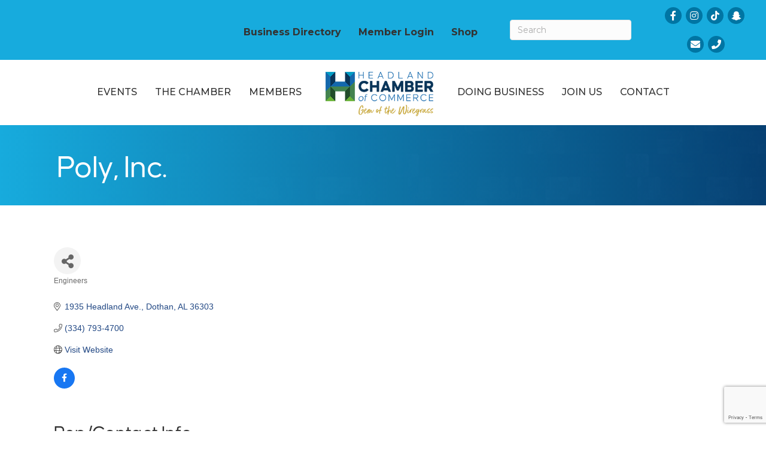

--- FILE ---
content_type: text/html; charset=utf-8
request_url: https://www.google.com/recaptcha/enterprise/anchor?ar=1&k=6LfI_T8rAAAAAMkWHrLP_GfSf3tLy9tKa839wcWa&co=aHR0cHM6Ly9idXNpbmVzcy5oZWFkbGFuZGFsLm9yZzo0NDM.&hl=en&v=naPR4A6FAh-yZLuCX253WaZq&size=invisible&anchor-ms=20000&execute-ms=15000&cb=ci3vwgqesfx1
body_size: 45211
content:
<!DOCTYPE HTML><html dir="ltr" lang="en"><head><meta http-equiv="Content-Type" content="text/html; charset=UTF-8">
<meta http-equiv="X-UA-Compatible" content="IE=edge">
<title>reCAPTCHA</title>
<style type="text/css">
/* cyrillic-ext */
@font-face {
  font-family: 'Roboto';
  font-style: normal;
  font-weight: 400;
  src: url(//fonts.gstatic.com/s/roboto/v18/KFOmCnqEu92Fr1Mu72xKKTU1Kvnz.woff2) format('woff2');
  unicode-range: U+0460-052F, U+1C80-1C8A, U+20B4, U+2DE0-2DFF, U+A640-A69F, U+FE2E-FE2F;
}
/* cyrillic */
@font-face {
  font-family: 'Roboto';
  font-style: normal;
  font-weight: 400;
  src: url(//fonts.gstatic.com/s/roboto/v18/KFOmCnqEu92Fr1Mu5mxKKTU1Kvnz.woff2) format('woff2');
  unicode-range: U+0301, U+0400-045F, U+0490-0491, U+04B0-04B1, U+2116;
}
/* greek-ext */
@font-face {
  font-family: 'Roboto';
  font-style: normal;
  font-weight: 400;
  src: url(//fonts.gstatic.com/s/roboto/v18/KFOmCnqEu92Fr1Mu7mxKKTU1Kvnz.woff2) format('woff2');
  unicode-range: U+1F00-1FFF;
}
/* greek */
@font-face {
  font-family: 'Roboto';
  font-style: normal;
  font-weight: 400;
  src: url(//fonts.gstatic.com/s/roboto/v18/KFOmCnqEu92Fr1Mu4WxKKTU1Kvnz.woff2) format('woff2');
  unicode-range: U+0370-0377, U+037A-037F, U+0384-038A, U+038C, U+038E-03A1, U+03A3-03FF;
}
/* vietnamese */
@font-face {
  font-family: 'Roboto';
  font-style: normal;
  font-weight: 400;
  src: url(//fonts.gstatic.com/s/roboto/v18/KFOmCnqEu92Fr1Mu7WxKKTU1Kvnz.woff2) format('woff2');
  unicode-range: U+0102-0103, U+0110-0111, U+0128-0129, U+0168-0169, U+01A0-01A1, U+01AF-01B0, U+0300-0301, U+0303-0304, U+0308-0309, U+0323, U+0329, U+1EA0-1EF9, U+20AB;
}
/* latin-ext */
@font-face {
  font-family: 'Roboto';
  font-style: normal;
  font-weight: 400;
  src: url(//fonts.gstatic.com/s/roboto/v18/KFOmCnqEu92Fr1Mu7GxKKTU1Kvnz.woff2) format('woff2');
  unicode-range: U+0100-02BA, U+02BD-02C5, U+02C7-02CC, U+02CE-02D7, U+02DD-02FF, U+0304, U+0308, U+0329, U+1D00-1DBF, U+1E00-1E9F, U+1EF2-1EFF, U+2020, U+20A0-20AB, U+20AD-20C0, U+2113, U+2C60-2C7F, U+A720-A7FF;
}
/* latin */
@font-face {
  font-family: 'Roboto';
  font-style: normal;
  font-weight: 400;
  src: url(//fonts.gstatic.com/s/roboto/v18/KFOmCnqEu92Fr1Mu4mxKKTU1Kg.woff2) format('woff2');
  unicode-range: U+0000-00FF, U+0131, U+0152-0153, U+02BB-02BC, U+02C6, U+02DA, U+02DC, U+0304, U+0308, U+0329, U+2000-206F, U+20AC, U+2122, U+2191, U+2193, U+2212, U+2215, U+FEFF, U+FFFD;
}
/* cyrillic-ext */
@font-face {
  font-family: 'Roboto';
  font-style: normal;
  font-weight: 500;
  src: url(//fonts.gstatic.com/s/roboto/v18/KFOlCnqEu92Fr1MmEU9fCRc4AMP6lbBP.woff2) format('woff2');
  unicode-range: U+0460-052F, U+1C80-1C8A, U+20B4, U+2DE0-2DFF, U+A640-A69F, U+FE2E-FE2F;
}
/* cyrillic */
@font-face {
  font-family: 'Roboto';
  font-style: normal;
  font-weight: 500;
  src: url(//fonts.gstatic.com/s/roboto/v18/KFOlCnqEu92Fr1MmEU9fABc4AMP6lbBP.woff2) format('woff2');
  unicode-range: U+0301, U+0400-045F, U+0490-0491, U+04B0-04B1, U+2116;
}
/* greek-ext */
@font-face {
  font-family: 'Roboto';
  font-style: normal;
  font-weight: 500;
  src: url(//fonts.gstatic.com/s/roboto/v18/KFOlCnqEu92Fr1MmEU9fCBc4AMP6lbBP.woff2) format('woff2');
  unicode-range: U+1F00-1FFF;
}
/* greek */
@font-face {
  font-family: 'Roboto';
  font-style: normal;
  font-weight: 500;
  src: url(//fonts.gstatic.com/s/roboto/v18/KFOlCnqEu92Fr1MmEU9fBxc4AMP6lbBP.woff2) format('woff2');
  unicode-range: U+0370-0377, U+037A-037F, U+0384-038A, U+038C, U+038E-03A1, U+03A3-03FF;
}
/* vietnamese */
@font-face {
  font-family: 'Roboto';
  font-style: normal;
  font-weight: 500;
  src: url(//fonts.gstatic.com/s/roboto/v18/KFOlCnqEu92Fr1MmEU9fCxc4AMP6lbBP.woff2) format('woff2');
  unicode-range: U+0102-0103, U+0110-0111, U+0128-0129, U+0168-0169, U+01A0-01A1, U+01AF-01B0, U+0300-0301, U+0303-0304, U+0308-0309, U+0323, U+0329, U+1EA0-1EF9, U+20AB;
}
/* latin-ext */
@font-face {
  font-family: 'Roboto';
  font-style: normal;
  font-weight: 500;
  src: url(//fonts.gstatic.com/s/roboto/v18/KFOlCnqEu92Fr1MmEU9fChc4AMP6lbBP.woff2) format('woff2');
  unicode-range: U+0100-02BA, U+02BD-02C5, U+02C7-02CC, U+02CE-02D7, U+02DD-02FF, U+0304, U+0308, U+0329, U+1D00-1DBF, U+1E00-1E9F, U+1EF2-1EFF, U+2020, U+20A0-20AB, U+20AD-20C0, U+2113, U+2C60-2C7F, U+A720-A7FF;
}
/* latin */
@font-face {
  font-family: 'Roboto';
  font-style: normal;
  font-weight: 500;
  src: url(//fonts.gstatic.com/s/roboto/v18/KFOlCnqEu92Fr1MmEU9fBBc4AMP6lQ.woff2) format('woff2');
  unicode-range: U+0000-00FF, U+0131, U+0152-0153, U+02BB-02BC, U+02C6, U+02DA, U+02DC, U+0304, U+0308, U+0329, U+2000-206F, U+20AC, U+2122, U+2191, U+2193, U+2212, U+2215, U+FEFF, U+FFFD;
}
/* cyrillic-ext */
@font-face {
  font-family: 'Roboto';
  font-style: normal;
  font-weight: 900;
  src: url(//fonts.gstatic.com/s/roboto/v18/KFOlCnqEu92Fr1MmYUtfCRc4AMP6lbBP.woff2) format('woff2');
  unicode-range: U+0460-052F, U+1C80-1C8A, U+20B4, U+2DE0-2DFF, U+A640-A69F, U+FE2E-FE2F;
}
/* cyrillic */
@font-face {
  font-family: 'Roboto';
  font-style: normal;
  font-weight: 900;
  src: url(//fonts.gstatic.com/s/roboto/v18/KFOlCnqEu92Fr1MmYUtfABc4AMP6lbBP.woff2) format('woff2');
  unicode-range: U+0301, U+0400-045F, U+0490-0491, U+04B0-04B1, U+2116;
}
/* greek-ext */
@font-face {
  font-family: 'Roboto';
  font-style: normal;
  font-weight: 900;
  src: url(//fonts.gstatic.com/s/roboto/v18/KFOlCnqEu92Fr1MmYUtfCBc4AMP6lbBP.woff2) format('woff2');
  unicode-range: U+1F00-1FFF;
}
/* greek */
@font-face {
  font-family: 'Roboto';
  font-style: normal;
  font-weight: 900;
  src: url(//fonts.gstatic.com/s/roboto/v18/KFOlCnqEu92Fr1MmYUtfBxc4AMP6lbBP.woff2) format('woff2');
  unicode-range: U+0370-0377, U+037A-037F, U+0384-038A, U+038C, U+038E-03A1, U+03A3-03FF;
}
/* vietnamese */
@font-face {
  font-family: 'Roboto';
  font-style: normal;
  font-weight: 900;
  src: url(//fonts.gstatic.com/s/roboto/v18/KFOlCnqEu92Fr1MmYUtfCxc4AMP6lbBP.woff2) format('woff2');
  unicode-range: U+0102-0103, U+0110-0111, U+0128-0129, U+0168-0169, U+01A0-01A1, U+01AF-01B0, U+0300-0301, U+0303-0304, U+0308-0309, U+0323, U+0329, U+1EA0-1EF9, U+20AB;
}
/* latin-ext */
@font-face {
  font-family: 'Roboto';
  font-style: normal;
  font-weight: 900;
  src: url(//fonts.gstatic.com/s/roboto/v18/KFOlCnqEu92Fr1MmYUtfChc4AMP6lbBP.woff2) format('woff2');
  unicode-range: U+0100-02BA, U+02BD-02C5, U+02C7-02CC, U+02CE-02D7, U+02DD-02FF, U+0304, U+0308, U+0329, U+1D00-1DBF, U+1E00-1E9F, U+1EF2-1EFF, U+2020, U+20A0-20AB, U+20AD-20C0, U+2113, U+2C60-2C7F, U+A720-A7FF;
}
/* latin */
@font-face {
  font-family: 'Roboto';
  font-style: normal;
  font-weight: 900;
  src: url(//fonts.gstatic.com/s/roboto/v18/KFOlCnqEu92Fr1MmYUtfBBc4AMP6lQ.woff2) format('woff2');
  unicode-range: U+0000-00FF, U+0131, U+0152-0153, U+02BB-02BC, U+02C6, U+02DA, U+02DC, U+0304, U+0308, U+0329, U+2000-206F, U+20AC, U+2122, U+2191, U+2193, U+2212, U+2215, U+FEFF, U+FFFD;
}

</style>
<link rel="stylesheet" type="text/css" href="https://www.gstatic.com/recaptcha/releases/naPR4A6FAh-yZLuCX253WaZq/styles__ltr.css">
<script nonce="v74a9UyEtFfZjGrh_iKs3g" type="text/javascript">window['__recaptcha_api'] = 'https://www.google.com/recaptcha/enterprise/';</script>
<script type="text/javascript" src="https://www.gstatic.com/recaptcha/releases/naPR4A6FAh-yZLuCX253WaZq/recaptcha__en.js" nonce="v74a9UyEtFfZjGrh_iKs3g">
      
    </script></head>
<body><div id="rc-anchor-alert" class="rc-anchor-alert"></div>
<input type="hidden" id="recaptcha-token" value="[base64]">
<script type="text/javascript" nonce="v74a9UyEtFfZjGrh_iKs3g">
      recaptcha.anchor.Main.init("[\x22ainput\x22,[\x22bgdata\x22,\x22\x22,\[base64]/[base64]/[base64]/[base64]/[base64]/KHEoSCw0MjUsSC5UKSxpZShILGwpKTpxKEgsNDI1LGwpLEgpKSw0MjUpLFcpLEgpKX0sRUk9ZnVuY3Rpb24obCxDLEgsVyl7dHJ5e1c9bFsoKEN8MCkrMiklM10sbFtDXT0obFtDXXwwKS0obFsoKEN8MCkrMSklM118MCktKFd8MCleKEM9PTE/[base64]/[base64]/[base64]/[base64]/[base64]/[base64]/[base64]/[base64]/[base64]/[base64]/[base64]\\u003d\\u003d\x22,\[base64]\\u003d\\u003d\x22,\x22w57Du8K2I8KFw5xcw4U/K8KtwqQ6wqPDtxRkHAZlwqcTw4fDtsKBwofCrWN9wrtpw4rDmFvDvsOJwrkeUsOBLgLClmEscm/DrsOeCsKxw4FaTHbChTw+SMOLw4nCiMKbw7vCosKJwr3CoMOWEgzCssKyWcKiwqbCgSJfAcOhw5TCg8KrwoPCvFvCh8OhAjZeXsOWC8KqYwpycMOtJB/Cg8KCHBQTw5g7YkVBwrvCmcOGw7HDvMOcTwBRwqIFwo8tw4TDkyUFwoAOwoXCjsOLSsKkw6jClFbCqMKrIRM2esKXw5/[base64]/AFt2w4HCkz0jTkRDLwTCh05Dw4zDgWjCgTzDpsKEwpjDjlcGwrJASMObw5DDs8KPwqfDhEsrw51Aw5/DusKcAWA0worDrsO6wo/CsxzCgsOWGwpwwp19UQErw5fDnB8tw5pGw5wJSsKlfX0TwqhaCMOKw6oHDsK6woDDtcOiwooKw5DCrMOZWsKUw5/Dq8OSM8OqXMKOw5QnwrPDmTFzFUrChCENBRTDnMKfwozDlMOjwpbCgMONwqfCi09uw5/[base64]/DoQttByHCmGh9A8KLw47Do8ODwo7Dt8OSF8OuTwvDpcKjw54lw7J5AMO0fsOZQcKBwqlbDjZwdcKOUcOuwrXClFhyOHjDg8ODJBRdc8KxccO8JBdZBsK+wrpfw45yDkfCs3sJwrrDiCROcg1Hw7fDmsKYwrkUBF/DnsOkwqcFehVZw4Uyw5V/[base64]/[base64]/[base64]/CiQ9XZsONZcKTwprDnSJYWSjCkMKSwqjDmsK2w54QITXDuQvChn0ePFNHwo1WBcO4w6TDssK5wrLCocOPw5vChMKGO8KKwrI1IsK/fggbS1zCjMOFw4ABwqM5wqkJT8K+wpHDnS12wr0AfVIKwrBXwrsTGcKldMKdw6bCj8Oawq5LwoHDhMKvw6nCr8OYETzDlg3CpQkfamtMHGTDpsO7UMKFIcOZKsOFbMONd8OddsOqw5DChVwKasKQMXggw7jDhB/CosOKw6zCpR3Dv0wUw50/wonCsmIEwoPCisKUwrbDrHjDpnrDrhnCqWMaw5fCtk8JKcKDezPDhsOIIcKGw7/Cpx86fcKKEm7Cq0DCvTkFw6NFw4rClA/DmXjDoFLCrWxxYMO7AMK9DcOaXUTDt8O/wp9Tw7jDuMO5wqnCkMObwrnCpsOTwpbDkMO/w6ITR21ZY1vCm8K6EU5dwoUTw4AiwrHCjjnCnsOPGl/ClArCrnPCnkJ2QBPDujRRaAESwrM1w5oXTxXDjcOBw5rDmsOyGDliw653HsKWw7Y4wrV9d8KPw7bCijY6w6twwoLDlwBWw71AwpjDlDbDvGXCvsO/w7fCtsKtG8OPw63DjXgswp8uwqNMwrd1S8Oww7ZrWm9cByPDj0/CisO3w5fCrCfDrcKnMyvDssKSw77ChsOlw43ClsKhwoIHwowswo5BTz5yw69owoEKwr/CpinCtnoUEShxwoHDjQJ9w67DkMOCw5LDoSYcG8Okw4Aew67Dv8OAY8O3HDDCvQLCu1bCjDcKw7ZjwrzCqWcfecK0VcKPdcOGw71VYD1rDxLCqMKyR3Vyw5/CglnDpQLCt8KUUsKyw58swoZiwq4mw5DCqxXCqR4wSxwrWlfCtDrDnkbDkRdkJ8OPwoBrwrjDvnTCs8K7woPDrsK6fELCgsKDwp0ow7fClMKjwqAafcKaXsOyw7/[base64]/Dm3BzDcKQw48Xw7wJwrDDs28xNHnCqMOBZiMMw6HCtcOXwoHCtkDDk8KfcE4nIlECw7Y/wpDDihnCiTVAwpprcVjDg8KJLcOKS8KjwrLDi8K7woXCuinDmX0bw5PDlcKVwql3dsKpOmLDrcO/d3zDlygUw5ZiwrskKV3CoVFew7fCr8K6wo0ew5MHw7jCj2tte8KUwqZmwq8Owrd6XHDCjkrDnj1aw6TCgsKjwrnCr1kWw4JwOBnClhPDscK2JcOpwprDnDDCpcOxwpMrwrcGwrFoA3rCsU0wd8O+w4YnamfCpcOlwpNKwq47LMKwKcK6OVgSwq5Sw4oSw7sJw5kBwpM/wqrCrcORSMOyQMODw5ZiX8K6UsK7wq50wqPCtsO4w6PDhW/DmcKIZVY/c8KzwpDDn8OsDsOTwqjCohAkw7kuw5tJwojDm2bDpMONd8OUSsKmf8OtKsODUcOaw7bCrVfDusOKwp/CsU3Cm1jChw7Co1bDm8OkwoMvDcKkFcKNfcKaw4Jmw7pQwpsQw6Vfw5gBwp8rB39yKsKbwqIZw6/CoxRuQQUrw5TCjEIIw4A9w5AwwrrCjsOJw7HCly1lw5MhAcKjIcO+XMKsbsKkbELCjCxIeBgPwp3CqcOxX8O6NhbCjcKARMO+w6JZwrLCgVXCucOLwrHCtU7CpMK1wpHCjG7DjWTCosOIw4fChcK/DMOEMsKrwqhpHsKSwoJRwrDCpMK8VsOXwoXDj1NBwq3Drw0vw5x1wrjCkBAGwqbDlsO9w7V0NsOrccOafhTClQ1Zd1EqFsOVRMK5wrIvJlXDgzDCiWrCpMODwp/Cih8Owp7CrSnCpRjCrcKMHsOrbsKXwr3DusOuScKDw6vCksK5A8KLw6MYwqgaXcK5JMKOBMOaw7Ywcn3CucOPw6zDplxeIXrCrcOMJMOuwrlaZ8Khw5jDosOlwoLCk8Kow7jDqAbDocO/GcK6DcKLZsOfwpguCsO0wqsMw5ptw7pIcjTDlsOOc8OeDVLDscKuw4vDhmJ3wq58HWEdw6/[base64]/wo7DrsKqE8OAwrI9w6YdQcKFw5UqQzRCY8K0J8KIwrPDrcOLAsKEWnHDpClkGC8kZkRPwq/Cl8OkGcKhO8OUw7zCtD7CmGDDjSJfwo4ywrXDvT5eDyk7eMOCeCNEw4XCil3CkcKtw4pVwojDmMODw4zCiMONwq8uwp7CimZSw5zCmMKVw6/[base64]/DnX3Cq8KcHMKIw6EqWMK+f8OawoIOAMO8w618J8KuwrFbYjvCjMKTYsKuwo10woRBTMKiwqfDg8KtwqjDmcOWBxNZRAFYw7Maf2/Cl1tiw4jCpWkETEXDoMO6Bw9jY3HDtsO5wqw9w6TCuljDvUrDtBfCh8OxUUwMMnAEO3MAdMO7w5REMVAaXMO6ZcOUMMOow64WfmA6YilEw4HCksOJWRceMjDDqsKcw7Eyw63DgC4xw741WU4/a8Kgw70ROsK2ZGxvwo7CpMK/woZKwpBaw5YuAsOOwonCssOyBMObRk1Lwo/CpcOewpXDkHjDhgrDucOQEsOdbUNcw7/CvsKQwotwB3RzwojDinjChsOeDMKFwolAXRLDvjDCnXxUwqZuHxFHw4Z7w6bDo8K3NkbCnwfCq8OtTjnCpHzDq8OhwrckwpfCt8K0cEDDlkosbSfDq8O6wrHDkcO/wrVme8OCTsK4wppmKAwXcMOhwpAEw6lQD0QqBxI5LMO8w586XxUrdm7Du8OVPsOtw5bCiGnDjMKvYyXCswjCq0NYbcOfw64+w6jCvcK+wq5xw4Z/[base64]/Ch8OTOk7DicObwrsowoDDusOEHMOPw6fCl8Oxwp7CjsOWw4LCm8OGTcO6w53DikJBNm/[base64]/w6QPw7BAKMOVwpUCFlZJTMO/[base64]/DjWJVw7ojfj1ycsKDLsKRNsOLw5XCocKnwpXDk8KJRW4uw68DK8OfwqbDrTMfMMOMbcO8WsOLwqXCi8Ovw4DDiWMwasKTMMK+Z1YPwqLCg8OJK8KiRsKIR3M6w4DCtDczHA1swoXCnQHCu8Kdw6zChC3CvsKILGXDvcKyKMOgwp/DrVE+SsKvFMKCc8KzFsK4w7PCuHnDpcKsWntTw6dXBsOeE3AeAcOvEMO6w6rCucKZw47ChcO5FsKeQEx+w6fCicKPw49iwpvDpWfCjcOlw4XCiFbCmRzDinkCw4TCnENZw7LCqS/Du2lEwqrDuDbDmcOWU0bCgMOTwq1vW8KWPHwbBsKbw4hJwojDgsKtw6rCpD0uKMOyw7nDhcK3wp4iw6QKWsK7UxXDom7Dt8K/[base64]/CigoVwp9Mwr/CnFlPElMVGxwhwr/DvjzDoMOoWgnCisObRgJZwqcjwqpAw59/wrLCslUWw6XDp0HCgMO5Ik/[base64]/[base64]/wozDu8KcwoEjwpXDu8Ohw6xsLy4lw7gcw7jCjcKlK8KSwpx5YMOvwrlpd8KbwpgVKCLCnHPCpSfCu8KVVMOsw5vDoDJgw6syw5AzwrJnw7JMwodkwp9UwrTCkTXDljDClR/[base64]/DgXIHNMOsYsOlwpLCsAU0wq3DqR7DsHrCgT7DlUjCt2vDmsOIw4hWUcKdQGrDkw/CscO4RsOAUnzDpXnCn2PDvQzCmMOkPR1PwqdAw7bDo8Khw7LDpGDCp8Knw6TCjsOwWSLCuzfCvMOcIcKnLsOpWMK3TsKOw6/Ds8OHw41uVHzCmw7CicO4SsKrwobCsMONGlt+VMOsw6AZcA8dw4ZDKhXCmMOJFMK9wqc0XsKPw6Ilw5fDscKIw4PDpcOQwpjCl8ORUQbCiyM+w6zDrkLCrT/CoMKHGsKKw7BSPcKOw6lSfsKFw6hMZ3QswoYUwqvCpcKowrbDvsO1cU82csO3w7/CpnjCs8OwfMKVwojDrMO3w5/CpRfDuMOAwp4aEMKMCgMUM8OscVPDjH5lSsO1PsKYwrxDHcO8wqHCoBo3Bn8tw45vwrnDg8ONw5XCi8KHSR1kZ8Kiw558wqrCpllnfMKgw57Cl8KgBT10O8Omw5t6w5zCi8KfBQTCrgbCpsKOw6low5DCn8KEQsKxAwDDvMOkMFXCscO5wq/[base64]/DgcKCwoNEwqvCslRZw73CpUnCojLDgcO4w7kAfAbCv8K3w7HCoTfDvcO8JsOcwpQOIcOFF0/[base64]/Cm3RDw4pCw79YwozCrXfDpMOfwobDmX/DqXFIwqrDvsKmXcOMDGjDp8Krw4g7wpHCgUkVT8KkD8Kow5Uywq87w70fOcKnVhdKwqHDv8KYw4LCk1PDnMKZwrg4w7wmc28mwo4QNkUaf8ObwrXChCTCtsOYJMOvwqRbwo/DhQZUwpPDo8KSwrZIKcOaYcO8wqFLw6zDs8KtIcKMKA0mw6wlworDncONG8Ofw4jDg8Kuw5bCtjYZZcOEw6gyMgZlwp7DqE3Dsz/Cr8KJVUbCpzzCssKhFWhDfBwZQ8KBw65Pw6FBHRDDkUp+w4DCuSVRwozCiTfDoMOGcgNCwpwXc28gw41gd8OVc8KYw6E3McOLBzzCiFNSFwzDicOVCcKXXElPTQXDsMO0A0bCqV/CuXvDq0QgwovDp8OzWMKtw5TDucOBw7jDmg4Gw6bCtXnDvnfDnBhTw7B+wq7DiMOTw67Ds8OdYMO9w6HDkcOqw6HCvFhYNTLCtcK/F8O7wolgJyRFw64QAXTDhMKbw6/DusOkamnCgjnCgV7CkMOqw70NCj/[base64]/PWwww47Ct0PCg8OiW1XDk0nDqHgZw7vCtztfM8OYwprDtmPCiyhJw7kMwpXCpUPClBzDq3zCscK1IsOJwpJJK8OvZArDpsOZwpjDqUgMFMO2wqjDnW/CjipIFsKjTEnCncKyUCjDsBDDpMKNAMO8w7BaBC/ClwDCo3Brw5XDkVfDtMOYwqoAPRtdYQxpBgA1MsOEw4kJZWbDhcOtw63DjsOrw4LDh2DCpsKjw4zDq8OSw5FIZHvDl2cdw4fDv8OsC8Ouw5zDnD3CoWdHw4wHwpdrcsK9wobCncO/[base64]/CqBVDSB3CvU/Cq8KjwqTDhXhnZsOow5TCtcK5bcOSw4bCnWVdw7jCgU4Hw79DJsKBIVTCt2dqXMOgPMK5O8Ksw5Ubw5UXVMO6w5nDr8ObTHfCm8KLw5jCnsOlw5t/wqt6clsxw7jDvTkCJ8KeSMKfWsOQw7kidQPCunlSJGFewobCi8KRw7J0a8KOLTdAKQM/UsOiUQY5BcO3V8O+LXgDY8KEw53CocOXwr/CmMKPNjvDr8K/wpHDhzAAw4RowofDljvDjFHDo8OTw6bCrnA6W0pxwptHIQ7DkEbCnXI9fVx3CcOqcsK/wqvCukgQCjzCl8KCw73DgjbDmsKZwpzCjB8bw49nZ8OuKClXKMOsYcO+w63CjQXCuV4NOGnClcK+FnxVdV9+w5PDpMOxEMOSw6ALw4EsECwkeMKCbcOzw6rCusKMbsKSwq0Hw7PDiSzDiMKpw6XDnHk9w4E3w5rCsMKsB2QhM8OiBsO6LsOUwpB/w6oOKDjDvmggTcKwwqQ/wpjDijXCjCTDjDfCvMO+wrLClsOPRxAGcMOLw6XDocOpw43CvcKwLmLCiFjDnMOxW8KYw5F5wo/[base64]/[base64]/IMO8w6LClcOkKgnDjRrDqRrDs3ojTxDDosOrwo1pIljChXtrKEN/wosyw4bCqhZtZcOow6J7YcKZZz9zw5AhaMOLw7ABwrULE2RBSsOfwrdcWW3DtcKkAsK5w5w+CcOBwrwKNEjDlUDDgSfDl1fDlkdxwrEff8KMw4Qhw6AYMGfCrMObEcKaw4bDkEHCjx5/[base64]/Dn8OuYcKjTzXCiMOrw43DlmbDkzMzwoZ/[base64]/DrMKgw5/DkHt5esOOc8KcMxzDlwPDr0LDicOZRjHCkQZIwqcOwoTCmcKsB2lxw7k4w6PCiD3DnEnDjE3Dg8OLZlrCq3QxOxgyw6p8w77CjcOCVityw6AQaFAXRFIeHz/DhcO+wrLDtEjDsktOKihnwrTDknjDvx/CocKUBl7DkMKfYwLCkMK/DCotIx1aJHZIFEnDvTN4w7VnwpcRGsO+WMOCwpLDjzYRKMOWSjjDrMO/wpfDhcOtwpTDssKqwo7DnxvCrsK/CMK9woByw6nCuW3Drm/DrXMAw7lJEsKnOC/Cn8KNw7pEAMKHMhjDoxQIw7jCtsOZb8K1w59eDMOZw6d4bsOrwrI3UMOfYMO8YAwwwpfDgAXCssO9MsKFw6jDv8K+wqNDw7vCmVDCgsOGw6rCkHnDqMKIwqA0w6TCjBsEw7lQGSfDn8KywrzDvA8oQsK5HcO2LUMkF0LDiMKrw5PCgcKxwqlOwozDmMOMVTgywoHCm0/CqsK7wp4fOcKhwo/DgcKlKjXDqcKeUyzCjyQ/wrTDqDofw45Owo9zw4Ejw5XDisO6GMKsw7Fdbw03bsObw6p3wqUhVjpbGyTDnHDCqEcww6HDkT45SlZiw6FZw4XCrsK5CcOAwo7Co8K5K8KmMcOswptfw4DCmkkHwotxwr80NcKQw4/Dg8K5XX/DvsKSwqVYYcOgwqTCg8OCOsOnw644NjbDqhoVw73Cp2fDsMOkAMKZA0FdwrzCtwktw7BpYsKobUvDrcKqwqAlwrPClsOHX8Otw7RHFsKXecKow6Aew4BAw5TCrMOgwqQBw6XCh8KEw7/Dh8KfRsONw64NEnNMRMO6QGXCgj/CijLDlcOjc3YXw7hfwqonwq7CknFLwrbCvMKiwqR+KMOnwpzCtygzw4MlQAfCtjsywodLS0FyejrDuRxFJXRAw4dUw5hWw7HCi8Ofw4HDuGHDhjB2w63Cq29JWEHCqMOWdyg6w7l8WyHCssOjw5bDuV3Dl8OEwoZ/w6LCrsOIT8KNw4EMw77DrMOuWsK7UsKJwoHDrEDClsKOZ8O0w7dyw75BVsOaw6BewooTw6TChi7Dr2zDrA1WZ8KjVMOeCcKQw64pbG0uAcKHcCbClX5jGMKLw6d6Dj4IwqnDokPDt8KSXcOQwq3DtH/Dp8Kfwq7Cp3IfwoTChGTCtcKkw6lYaMOOLcOMw6nDrkNqNcOYw6UjCMKGw59Wwr0/e2Zlw73DkMOOwq1qSsO8w6TDihl5GMKxwrcgNsKiwqROCcOiwr/CrEXCmMOsasO7K3nDlzMUw67CgEPDrWgOwqJ6VCFKcDZ+w6NQbVsrwrPDoUkWYsKFY8KzUl1aMxjDjsKnwqZKwobDiWAQwrrCmSZqSsKoS8K/SX3CkG3DtcKrAsOYwoTDhcO8XMKgDsK6aAAmwrEvwojCsyASUsOUwqlvw5/DhsKITAvDk8ORw6pdL0rDg39qwqvDnEvDi8O0OMO/eMOKc8KHJiDDhGcHKcKoTMOhwoLDhEZZYsOZwpl0IF/DosOhwr7CgMOoSRcwwrfDtQDCpQUTw7hww51YwrbCnE5uw60Aw6hjwqrCmsKswrt1CkhaGHM2HVrDpDrCuMKFw7NVw7hWVsOdwo9RGydiw6JZw5nDn8KGw4dxGmXCvMKDIcOcMMKpw5rCuMKqOX/[base64]/AHgyOcKtC1hrcVLDl8KXw556wpMHKCrDo8OeJcOHIcKPw5/DgcKQPytuw4/ClQdRwpBFLcKVUcKzwprCkHPCrMOLX8KPwod/[base64]/CmTvCjcK8wqPDgMOTw6B5LGDDksKIw6PDjWYawqY+F8KPw7jDiRLCtGUTZcOcw4l8YFIGWsOFa8K5XWzDslzDmT0qw4HDnyJUw4XCigtew5DDoiwIbQA5LHTCoMKaLCkqdsKCQDoMwqVKKjAFTlE7N1okwq3DtsK/[base64]/YMOrfcKbSFtBw45LwpfChg8lQ8K6DlTDmljDmcKOY27CpcKSIMO6VDpqGsOEIsOXAljDmQJMwq4/wqIFWcOow4HCscOAwpnDvMKQwo8ew6o0woTCml7CiMOtwqDCoCXCoMOiwrcAUcK7NxLDksO0CsKMMMKowozCvW3CmsK4dcK8PWoTw7/Dn8Kow5g9KsKww5HDoxjDkcKLPcOZwoRzw7fCiMOtwqPCmjZCw4skw7PDhMOlOsKYw4XCocK/[base64]/CrMKFQB18cjQUDxhGwrLDosOsw6VfwpjDl2DDucKOAsKJAFXDmcKvasKwwqfDmy7Dq8O2EMKUbmTDumLDqsOydx7CsDXCoMKPe8KDdAgvaAVCCHzCpsK1w7kWwrtUHgdIw4PCocKxwpXDncKOw5jDkXIzF8KSHVzDrVNiw4PCtMOpd8OuwpzDjw/DicK/wop5FMK6wqjDp8OWZjoKeMKKw6TCnEQ9fF5Mw7HDjcOUw68sei/Cl8K6w6HCtsKyw7bCrAkqw411w5jDvRrCqMOeTnEQKk4bw7wYcMK/[base64]/BUYPwoZNGXTCs3YRw6/DiBrDp8KORjnCgMOdw514PMOfAcOgRFLCizEkw5vDmz3Cq8K0wq7DlcK6HBpnwrR7w6MXKMKcC8Olwq7CjGRew5/CtWxQwoXDuRnCoF0uw40cZcOAFsKrwogxcyTDtGFEDMOABjfCm8KPw5IewrVGw499wqHDpsKmwpDCrx/DsyxJRsO5EVpydRHDpnBUw73CnlPCjMKTQgF2wo4kKV1AwoLCk8OpJG/CgEgtcsOZKsKAFcKXaMO+woh9wrrCqRcuHmfCmlzDlXrClkNsT8Omw7lsCcKVEGcQw5XDgcKKPX1tT8OZDsKvwqfChAbCqigBOiB9wrDCvWXDg3bDn1otGhdsw6DCogvDicOlw5Ixw7hWc15Qw5ISE09yEcKLw7EIw5QTw4t/woDDhMK7w5DDqBTDnAvDocKuSB9yXFLCm8OUwofClk/DuQlKX3XDocOTGcKpw6pbQ8KOwqjCt8KRBsKOU8Olwp0pw4R7w5lMw7fCv1fCrXUVV8KswoN4w7xLJF8Yw58MwrPDisKYw4HDpRlqQsKKw6TCjU9Ow4/DmMOOVcOJR2TCpjPDsH/[base64]/[base64]/[base64]/[base64]/[base64]/wo7CpWXDlG3DrkrClsOWwo1zw6hSwqzCsDhbKkFzw5JKdXLCiysdaC3ChRTCskZgKyczLn/CvMOUJsOKMsOPw5nCtDTDucKeQ8Omw4FzJsOzZmnDocK7Kz88b8OFPRTDvsOeTWHCrMO/w5DClsOmWsO+b8KOXFA7KjLDusO2Iz/Cs8OCw6rCosOsAhDCqRsEEsKSM1jCssO4w60oDMKOw5ZjScKvGsKxw7rDlMK1wqjCoMORw4FQYsKowoY7MXEew4fCmsKGM09hSgU0wq4vw6A1I8KbesK7w5pcA8KUw6kVw59gwq7CnnsBw51Iw4cJM15EwqzCsmRASsK7w55Yw5kzw5FCdMKdw7TDicK1w7gcIsOzIW/Dpy7Ds8Ozwq3DhGjCnmfDp8KMw6jCvwTCoA/Dsh/DsMKrwofClsOfJsKTw6QtG8OHe8KYMMOjPsKKw4BPwrksw7bDocOpwphHJcKGw57DkgM+b8KNw7FEwpkJw5xUwqIqZsOQVcO1D8KuJyweNRBGUH3CrQzDrMOaAMOpwqwPaw5nfMO8wqjDpWnDkQcRWcKtwqjCg8KAw5DDu8K5AsOaw7/DlWPCksOgwqDDg1IvJ8OVwoxnwpknwqVuwosIwr4xwo0vAxtoR8KIfcKew79sVcKmwqfDhcKJw6vDp8KJMMKwJUfDuMKdQXZZL8O9ICHDrMK4QMOpNSxFJcKULHoNwrfDhTg5V8KjwqIjw7zCgMKHwpvCscK3wpjCvx/CnH7CocK2OgooRiB/wpLCllLDtWDCqDfCtcKIw5YBwqYJw6V4Z0EOWR/CsGcLwqwtw4Zcw4DDoivDmh3DqMKzFl5pw4/[base64]/CucKJF8Odwq/Dt8KmfcK9w5ktZMOUcWvDswHDo8OIfsOgw7zDn8OawrBGHy8nw6sNaCzDqsKow6V9IRbDuA/Do8O+wop1XWggw6bClFw9wqMxfSfDjMOgw63CpUdzw45ywpnDuxfDsCZhw73DoD7Dh8KBw5wdSMKzw7/Dm2TCl3rDgsKPwqdud2QBwpctwoYRU8OLBMORwp3DtVzDkn7DmMKwFxcxZMO0wrHCu8OywrDDucKFNzcWYD/DjW3DgsKaQW0jLMK2dcOXwoHDgMOeHMK1w4QqWMKzwo1LE8OJw5PDryVmw5bCocOHc8KiwqIUwoBSw6/Ct8O3TcK7wqhIw7zDosO2NgzDvk12wofDicOfRHzCrGfCq8OdXcOiKlfDi8KmdMKCMyIww7M8KcKdXUEXwr8XXRwOwq0Gwr5vVMKUAcO4w40YGFnDrkPCghgDw6HDhMKIwp9GU8Klw7nDiCLDiAXCgFxbNMKnw5vDvQTCpcOLOcK6McKRwrU5woBtK2ZSaWPCscOYFT/DhcKtwpXCrsO2NmlzVMKhw5NVwpfCtGoEeyFjwoIuw4MsDE1wUsOcw5dlYn7CpALClxoHwoPDvsOfw401w4rDpSJIw6zCosKCecOOJjwzQkV0w5fCrkjCgVV7aE3Dn8ObQcONw7MSw74EDsOLwqnCjFzDrzIlw4g3dMObb8Kfw73Cj3powoxXWzrDssKAw6/DmWjDkMOywpZ8wrAaEW7Dl3Z6QADCoH/Ci8ONWcO3LMOAwrnCncOBw4cqEMOFw4F3X1nDtcKBCSzCvxluLV/DhMO8w5TDs8KXwpNjwpzCrMKlw4lQwqF9w6YawpXCniFOwqEQwqsLw6ojPcKgVcKAacKnwog+P8KnwrVrCcKowqY6w5cUwr80w6DDgcOnbsK8wrHCjxwaw71tw6VIGQdew7fCgsKuw6HDuETCs8OdKMOFw5xleMKCwp9hfD/[base64]/Cq8K7fxzCpx3DjSnCq8K+wqRNwpknXcObw7TDqsOyw5QrwppyJsOKMkBHwqotbGvDs8OKXsOLw7bCliQuOx3DoifDh8K4w7zCsMOkwoHDthkgw73DqW7DlMOtwrQ0woTCsCdoSsKGVsKcw5rCu8OHARDCtU91w5TCvMKOwotXw5/Dql3CkMKxeQcIK0smWjcae8KEw5DClHVHa8OHw6cbLMK4bG3CgcOGwo7CgMOowq9CDCEXA1NsV1JxC8OTw6J9VzTCocOPVsOWw5oYI2TDsgvDiH/Ch8KCw5PDu0lHB0klwoA6IBTDuFhkwqU4RMOrw4vCi2LCgMORw5dzwqTCvcKhRMKsQk3DkcOxw5vClMO/S8KKw7PChMKQw5oKwrkIwoxuwp3Di8Onw5QdwoLDqMKFw5LDiTtFGsOhc8OPRCvDvFcMw5bCpGp2w67CsgN9wrwhw6XCslrDo2daD8KTwrRBacKoO8K/AsKlwroqw7zCnhnCvcObOFknDAnDkhjCoxpmw7dmScOrR1JFaMKvwr/Cqm9PwpB7wrnChSFrw7vDrnMjfB7Cv8OhwoIgf8ODw4DChsOGwpNRLnDDu2ETOGEDA8KiFmNHA2zCrcOFeC52eHIYw7DCi8OKwq3CvMONa3s0AMKAwpEkwoVEw6rDqMKnJTjDmBFqccOochzCk8KjDhnDosOTD8O3w40IwobDvj3DmlLChBDCvSLChl/[base64]/[base64]/CtSVUYDHCil8zdhJNw6sXw47CgsOEw6clTyZiHR8cwrzDu13ChkA8a8K5IirCmMOPTwvDuALDocKYQAJie8KDwoDCmEU1w5TDhsOTdcKWw6bCtcOiw7VFw7bDs8K3UTHCuRlqwrPDvMOnw44ffyfDrMOaecKAwqkVDsOKwr/CqcOMwp3CgcKHRcKYwoLDssOcSUQ8FxQPYDUOwqY7SBVkCmMKI8KwNcOYdXXDj8KeCDQjw6XDox/Cp8KiAMODEsK4w73Ct2staC5Sw7RJFsKGw6MBAsOBwobDoE3CvjFAw7rDjTZHw5x4dWR/w4bCvcOUGmLDucKvIcOnYcKfS8OYw7/CrVbDkcKbK8OhKVjDhS3CmMOCw4bCmBdOfsONwpxpFX5UWWvCi3R7V8KVw6x+wr07YVLCqkzCpGARwpRFw5jCgsO9w5/[base64]/[base64]/[base64]/DokvCrF3DpU5vF8O1YcOmOcK+w6lnKxVfw6RaexZTQ8OjSmAJfsOXdVFcw6/CghJYHx1CLMOawr8ZDF7Cp8OuLsO0w6bDtjskQsOjw7InUsOVNhZUwrFQShXDncKSR8K8wq/[base64]/[base64]/DoSMAwrbCnDYbKMK+ScKbw6xgw5IKSDIWw5TCqAnDnsOGI0QxbgMtI2DCisOffhDDoB7CjG4tQsO4w7XChMKrBwZGwrMRwr3CoAcxZHDCsxYcwol8wr16bhU+KsOSwqLCpsKWwr9uw7TDscK8FAjCl8OYwrlLwrDCgGnCjMOhGR/[base64]/[base64]/Djw4YJMOeX8OyS8O1w6/CrMKCUlPDlzdVNxfCrcOzF8OSAmUjVMOKG1rDt8OdAMKiwprCgsOsOcKow6TDoiDDribCtUjCosKOwpTDs8KUPzQhH3QREk3CqsKdw7DCgMOOwrfDrMOKS8KsRjtmM38awokhZcOnEwXCqcK9wpcow43CuGIHw4vCh8KrworChg/[base64]/[base64]/DmcOdwrDDq8OSwojDoATDt33DhsOvwpFDGsKcwo0wwq3Cm3dLw4Z+Wi3DpF7CncOUwr9wNjvCtW/Cg8OHR1rDhAs8aQF/wpIkB8OFw4bCjsK6SsK8MwIESQw3wr1Ow5jCocK4A0RBAMKuw4cUwrJVTHVQW2jDscKOegoRdVvDn8Onw4TDgWTCpsOlSiNEGz/[base64]/[base64]/wqLDhcKvwqHDpwjDgGnCgBLCn8K3w6kiNR/DgTLCmVHCgsKPHsOqw4lCwphpfsKrcmFdw6h0aX55woPChcOwB8KjBiLDq2zCpcOrwoDCkA5qw4DDrmjDn3g1FiTClnRmXiDDuMOkIcOYw4Y8w7U2w5M4VRZxElPCoMKww7HClk0Aw5/CoCPChBzDv8KMwoIlMm8qAMK8w4XDn8K/dMOrw4xuwqgJw4IBJcKTwrB9w7cJwoIDKsOnDwNZA8Kgw4kxw77DvsKDwpUgw5PDryvDoQTCnMOnWmIlK8OhbcKSHlsKw7ZVwq9IwpQfwqEswr3DrizCm8OmEsK7wo1zw5fCvcOuUcOUwrvCjwhCR1PDgR/CnMOEJsKUSsKCIwZIw4hBw5HDgkIxwqbDgWNtZsOldWTCkcOBLMOMR19WUsOowokKw5kTw4HDhADDsSl9w5YVRlnCnMOEw7fDscOowqQQazguwrxow5bDiMOLw5UpwoNjwozDhmgpw6xww7lDw5M0w5J+wrvCpsK/[base64]/CocKBwovDpyEVw5LDg8OTLCTCnsKlw43DpcOjwpnCpHrDo8KPYsOsCMKZwofCpsKmw63CusKjw5HDkcKwwp9faxQfwozDpn/CrDwVTMKCZMK3wqfCpMOIwo0cwpLChcKlw7snVA1vIzEWwpl2w4TCnMOpMsKVEy/CjMKQwr/DsMKUPcOffcODR8KqVMKhOw3DmD/DuC/Ci2DDgcOAFyzClXLDq8KrwpI3wqzCjlBSwrPDr8KEOsOaMAJreFl0w55hE8OewrzDgCAAHMKJw49ww5IIGS/CuF0aKGpgJmjCsXNZPWDDhC/DmgZBw4DDl0xsw5jCq8OJCXpFwqXDuMK3w4ZXw6Zgw79wbcO3wr7Cs3LDhUbCqVJAw6vDiEHDh8K6wocbwqY0T8KjwrDClcOOwoRsw4ZbwoLDsBbDmDlUW3PCs8Ogw4LCgsKxJMOFw63DklXDg8OsTMOYGFcPw6/CqcKGGUhwdMKAQmoewqUkw7k0wp4zCcOKNQrDssO+wqcOEsK6UzR8wrIjwpnCpQRIfcOmFGvCocKcPHvCn8OIFAJdwqUXwrgSfMKrw5zCo8OnZsO7bTJBw5zDl8Oew5UvEsKRwrYDw57DsixXZMOfeQLDvsO1SwHDs3HCp3bDvsKowrXChcKYFSLCpMODOlkbwoZ/BT52wqIldWrDnBjDkmhyaMOKAcOWw57DtXTCqsOiw4vCkwHCsUzDsVrCnsK8w5dqwr81AEQheMKUwpXCt3XCr8OUwpzChDhTLHJcSBrDiUxKw4PDvyliwpZTKl/CjsKPw6bDnsOmbkPCo0nCssKpDcOUF34owqjDisO0wpvCrlMdGcOSCsOTwp/ChkLCoDvDt03ClDrCswNLEsK3HXR6HyYywpQGUcOBw6orZcKia1EaanfDpF3CoMOhNCXCgVdCB8KsdnbDr8OvdljCsMOtEsOaNiB9w7HDjsOMJgHCosOsLHPCk29mwoZHwqoww4cMwq5wwqEpbi/CoV3DtcKQWitIYxbCkMKKw64tMlzCqsOjWwLCsD/[base64]\\u003d\x22],null,[\x22conf\x22,null,\x226LfI_T8rAAAAAMkWHrLP_GfSf3tLy9tKa839wcWa\x22,0,null,null,null,1,[16,21,125,63,73,95,87,41,43,42,83,102,105,109,121],[7241176,320],0,null,null,null,null,0,null,0,null,700,1,null,0,\x22CvkBEg8I8ajhFRgAOgZUOU5CNWISDwjmjuIVGAA6BlFCb29IYxIPCJrO4xUYAToGcWNKRTNkEg8I8M3jFRgBOgZmSVZJaGISDwjiyqA3GAE6BmdMTkNIYxIPCN6/tzcYADoGZWF6dTZkEg8I2NKBMhgAOgZBcTc3dmYSDgi45ZQyGAE6BVFCT0QwEg8I0tuVNxgAOgZmZmFXQWUSDwiV2JQyGAA6BlBxNjBuZBIPCMXziDcYADoGYVhvaWFjEg8IjcqGMhgBOgZPd040dGYSDgiK/Yg3GAA6BU1mSUk0GhwIAxIYHRG78OQ3DrceDv++pQYZxJ0JGZzijAIZ\x22,0,0,null,null,1,null,0,0],\x22https://business.headlandal.org:443\x22,null,[3,1,1],null,null,null,1,3600,[\x22https://www.google.com/intl/en/policies/privacy/\x22,\x22https://www.google.com/intl/en/policies/terms/\x22],\x22WidN0VIwH266SF4TBLoc9tfDu9ecOf0wsksDb2MZLTo\\u003d\x22,1,0,null,1,1762503066453,0,0,[54,82,183],null,[117,99,167,101],\x22RC-oYk_uzU8hRyK-Q\x22,null,null,null,null,null,\x220dAFcWeA5qO88O57oECH5y0DKXIg2vI9-nlJ5m43ueYhKJqgIcNKxdR0E6We85zePakWRFjJ5XQDOJQZeNKIYn3GaqLxVmHHrltw\x22,1762585866602]");
    </script></body></html>